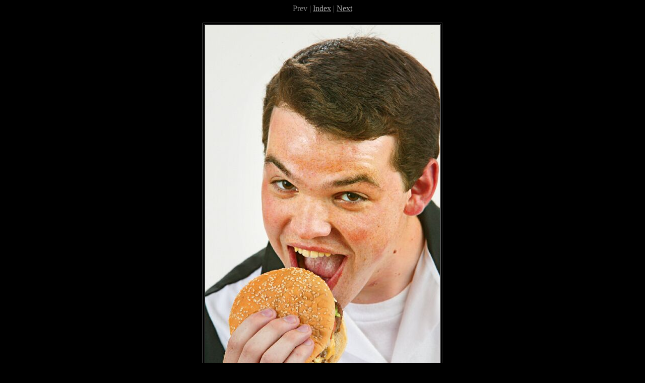

--- FILE ---
content_type: text/html
request_url: http://photogeorgia.com/0607ad/0607kkad001.htm
body_size: 687
content:
<!DOCTYPE HTML PUBLIC "-//W3C//DTD HTML 4.01 Transitional//EN">
<html>
<head>
<meta http-equiv="Content-Type" content="text/html; charset=iso-8859-1">
<meta name="GENERATOR" content="BreezeBrowser, www.breezesys.com">
<title></title>
</head>
<body bgcolor="black" text="gray"
					link="#aaaaaa" vlink="#aaaaaa" alink="#aaaaaa">
<center>
Prev | <a href="index.htm">Index</a> | <a href="0607kkad002.htm">Next</a>
<p>
<table>
<tr>
<td align="right">
	<table border bordercolorlight="#aaaaaa">
	<tr>
	<td><font color=black><img src="0607kkad001_std.jpg" width="466" height="700" alt=""></font></td>
	</tr>
	</table>

</td></tr></table>
<p>

<p>
</center>

<!-- WiredMinds eMetrics tracking with Enterprise Edition V5.4 START -->
<script type='text/javascript' src='https://count.carrierzone.com/app/count_server/count.js'></script>
<script type='text/javascript'><!--
wm_custnum='0a281258d469a8b9';
wm_page_name='0607kkad001.htm';
wm_group_name='/services/webpages/p/h/photogeorgia.com/public/0607ad';
wm_campaign_key='campaign_id';
wm_track_alt='';
wiredminds.count();
// -->
</script>
<!-- WiredMinds eMetrics tracking with Enterprise Edition V5.4 END -->
</body>
</html>